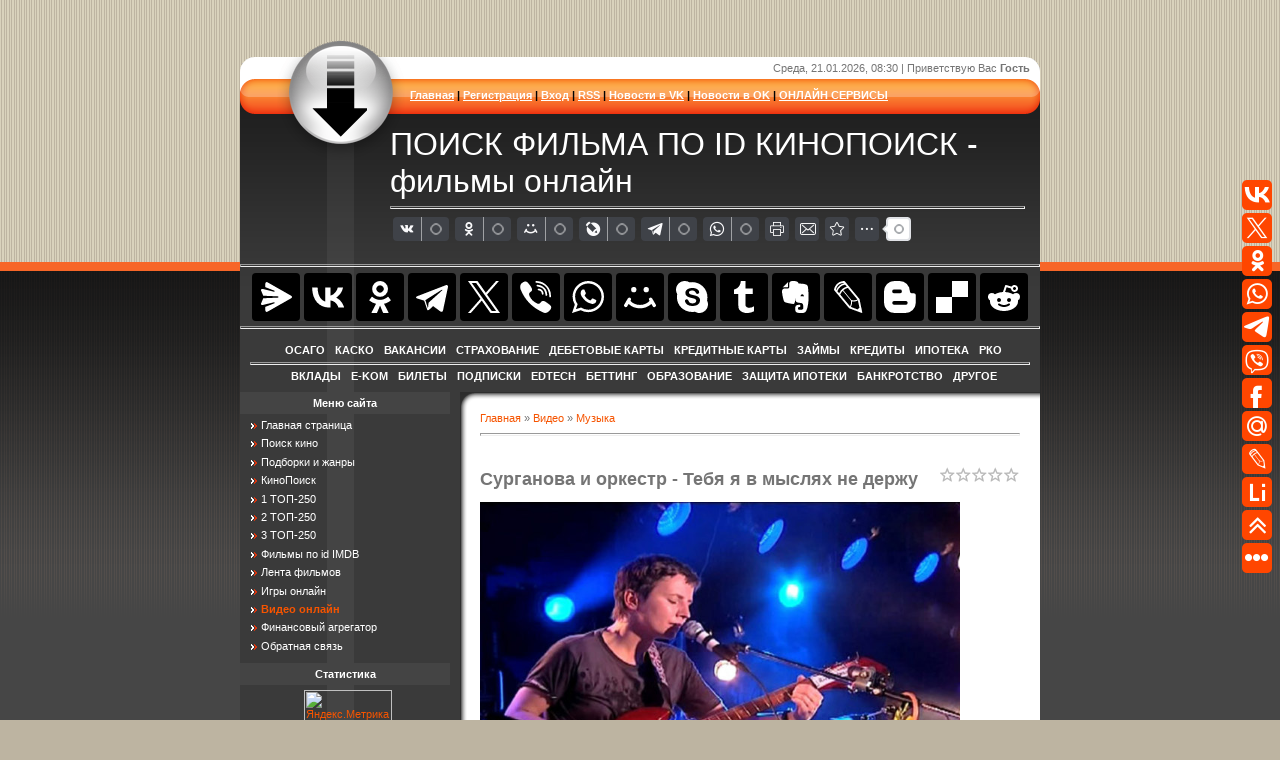

--- FILE ---
content_type: application/javascript;charset=utf-8
request_url: https://w.uptolike.com/widgets/v1/version.js?cb=cb__utl_cb_share_1768973439496388
body_size: 396
content:
cb__utl_cb_share_1768973439496388('1ea92d09c43527572b24fe052f11127b');

--- FILE ---
content_type: application/javascript; charset=utf-8
request_url: https://usocial.pro/usocial/usocial.pp.js?uid=a104c2b8e96f8886&v=6.1.5
body_size: 5353
content:
/*a104c2b8e96f8886*/!function(){"init"===window._uSocialTool||void 0===window._uSocialTool&&(window._uSocialTool="init",usclUtility={tool:{checkIE:function(){return Boolean(document.all&&(!document.documentMode||document.documentMode&&document.documentMode<10))},hasObj:function(t,e){return void 0!==t&&null!=t&&(null==e||e in t)},closestParent:function(t,e){if(!t.classList.contains(e))for(;(t=t.parentElement)&&!t.classList.contains(e););return t},checkInObject:function(t,e){var n,i=null;for(n in t)if(t.hasOwnProperty(n)){if(n===e){i=t[n];break}if(t[n]&&"object"==typeof t[n]){var o=this.checkInObject(t[n],e);if(o){i=o;break}}}return i},bitShiftByKey:function(t,e){for(var n="",i=0;i<t.length;i++){var o=e.substr(-1);n+=String.fromCharCode(t[i].charCodeAt(0)^o.charCodeAt(0)),e=o+e.substr(0,e.length-1)}return n},getVersion:function(t){var e="";return e=void 0!==t?String("?v="+t):e},randomString:function(t){for(var e="0123456789",n="",i=0;i<t;i++){var o=Math.floor(Math.random()*e.length);n+=e.substring(o,o+1)}return n},isNumeric:function(t){return!isNaN(parseFloat(t))&&isFinite(t)}}});var l={init:function(){var t=document.querySelector("script[data-script=usocial]")||!1,e=document.querySelector("[data-uscl-host]")||!1,n=t?o(t):e?(n=e)?n.getAttribute("data-uscl-host"):"":function(){for(var t,e=document.querySelectorAll("script[src]")||[],n=e.length-1;0<=n;n--){var i=e[n].getAttribute("src")||"";/usocial\./.test(i)&&(t=o(e[n]),e[n].dataScript="usocial")}return t}();return n}};function o(t){t=t?t.getAttribute("src").split("/"):null;return[].concat(t[0],t[1],t[2]).join("/")}var n,e,t,i,a,c,r,s,u,d,p={device:{userAgent:window.navigator.userAgent.toLowerCase(),ios:function(){return this.iphone()||this.ipod()||this.ipad()},mobileSafari:function(){return/safari/.test(navigator.userAgent.toLowerCase())&&!/chrome/.test(navigator.userAgent.toLowerCase())},mobileChrome:function(){return/chrome/.test(navigator.userAgent.toLowerCase())&&!/version/.test(navigator.userAgent.toLowerCase())},iphone:function(){return this.find("iphone")},ipod:function(){return this.find("ipod")},ipad:function(){return this.find("ipad")},android:function(){return this.find("android")},androidVersion:function(){return navigator.userAgent.toLowerCase().match(/android (\d+(?:\.\d+)?)/)[0].replace("android ","")},androidPhone:function(){return this.android()&&this.find("mobile")},androidTablet:function(){return this.android()&&!this.find("mobile")},blackberry:function(){return this.find("blackberry")||this.find("bb10")||this.find("rim")},blackberryPhone:function(){return this.blackberry()&&!this.find("tablet")},blackberryTablet:function(){return this.blackberry()&&this.find("tablet")},windows:function(){return this.find("windows")},windowsPhone:function(){return this.windows()&&this.find("phone")},windowsTablet:function(){return this.windows()&&this.find("touch")},fxos:function(){return this.find("(mobile; rv:")||this.find("(tablet; rv:")},fxosPhone:function(){return this.fxos()&&this.find("mobile")},fxosTablet:function(){return this.fxos()&&this.find("tablet")},mobile:function(){return this.androidPhone()||this.iphone()||this.ipod()||this.windowsPhone()||this.blackberryPhone()||this.fxosPhone()},tablet:function(){return this.ipad()||this.androidTablet()||this.blackberryTablet()||this.windowsTablet()||this.fxosTablet()},portrait:function(){return window.innerHeight>window.innerWidth},landscape:function(){return window.innerHeight<window.innerWidth},find:function(t){return-1!==this.userAgent.indexOf(t)}}},m=(n=!0,t="tap",i=e=null,a=20,u=s=r=c=0,{init:function(){document.addEventListener("touchstart",function(t){var e=t.changedTouches[0];n=!0,i=t.target,s=c=e.clientX,u=r=e.clientY}),document.addEventListener("touchend",function(t){t=t.changedTouches[0];c=t.clientX,r=t.clientY,n&&null!=e&&null!=i&&c-a<=s&&s<=c+a&&r-a<=u&&u<=r+a&&setTimeout(function(){i.dispatchEvent(e)},50)}),document.addEventListener("touchmove",function(t){t=t.changedTouches[0];c=t.clientX,r=t.clientY,c-a<=!s&&!s<=c+a&&r-a<=!u&&!u<=r+a&&h()}),document.addEventListener("touchleave",h,!1),document.addEventListener("touchcancel",h,!1),(e=document.createEvent("Event")).initEvent(t,!0,!0)}});function h(){n=!1,i=null}(d=window)._uSocial_tap_events_||null==d._uSocial_tap_events_&&(d._uSocial_tap_events_=!0,m.init());var f,b,v,g,w,y,_,L,S,k,E,C,T,A,x,P,O,I,B,N,j,q,M,U,R={classList:function(t){usocialScriptSrc=document.querySelector("script[data-script=usocial]").getAttribute("src"),usocialScriptSrcArr=usocialScriptSrc.split("/");var e=document.createElement("script");e.src=l.init()+"/usocial/classList.js",document.getElementsByTagName("head")[0].appendChild(e),e.onload=function(){t()}}};function D(t){var e=x.animation||!1,n=x.position||!1,i=x.style||!1;S=document.createElement("div"),T=document.createElement("div"),C=document.createElement("div"),E=document.createElement("span"),S.classList.add("uSocial-public_popup"),S.classList.add("uscl-public_popup"),T.classList.add("uscl-public_popup-main"),C.classList.add("uscl-public_popup-main__content"),E.classList.add("uscl-public_popup-close"),E.classList.add("ico_uscl"),E.classList.add("ico_uscl-close"),E.setAttribute("data-item","close");for(var o=0;o<y.length;o++)S.classList.add("uscl-public_popup-"+y[o]);i&&S.classList.add(x.style),n&&"center"!==n?(S.classList.add("uscl-public_popup-position"),S.classList.add("uscl-public_popup-position--"+x.position)):e||((k=document.createElement("div")).classList.add("uscl-public_popup__bg"),S.appendChild(k),k.addEventListener("dblclick",function(t){V(),W("bg")}),(p.device.mobile()||p.device.tablet())&&k.addEventListener(N,function(t){V(),W("bg")})),T.appendChild(E),T.appendChild(C),S.appendChild(T),t()}function H(){var t=usclUtility.tool.checkInObject(x,"copyright");D(function(){P.headlinePopup(),P.iconSocial(),P.notShowPopup(),null==t&&0!=t&&P.copyright(),I.init(),function(){var t=x.action||b.getAttribute("data-action");switch(S.classList.add("uscl-public_popup--open"),t){case"close":O.close();break;case"timeout":O.timeout();break;default:O.hideScrollBar(),document.body.appendChild(S)}}()})}function V(){try{sessionStorage.setItem("public-popup-"+v,"close")}catch(t){}F()}function F(){document.body.style.overflow="",document.body.style.paddingRight="",document.body.removeChild(S)}function W(t,e){e=e||!1;t={pid:v,type:g.toLowerCase(),provider:t,url:document.URL};!0===e&&(t.isSecondRequest=!0),e=t,(t=new B).open("POST",l.init()+"/logs/event-handler",!0),t.onload=function(){},t.onerror=function(){throw new Error(this.status)},t.send(JSON.stringify(e))}function X(){S.addEventListener(N,function(t){var e,n=t.target,t=n.className.split(" ");if(-1!==t.indexOf("ico_uscl"))e=n;else if(-1!==t.indexOf("ico_uscl__title"))e=n.parentNode;else{if(-1===t.indexOf("uscl-public_popup-not-show"))return;!function(){try{localStorage.setItem("public-popup-"+v,"not-show")}catch(t){}F()}(),e=n}-1!==t.indexOf("uscl-public_popup-close")&&setTimeout(function(){V()},10),W(e.getAttribute("data-item"))}),document.addEventListener("keydown",function(t){null!==S.parentNode&&27===t.keyCode&&V()})}function Y(t){var e="close"!==sessionStorage.getItem("public-popup-"+v),n="not-show"!==localStorage.getItem("public-popup-"+v);e&&n&&t()}function J(){H(),X()}function K(){var t,e,n,i,o;x.pro?(e=function(){J(),function(t,e,n,i){t.ym=t.ym||function(){(t.ym.a=t.ym.a||[]).push(arguments)},t.ym.l=+new Date,n=e.createElement("script"),i=e.getElementsByTagName("script")[0],n.async=1,n.src="https://cdn.jsdelivr.net/npm/yandex-metrica-watch/tag.js",i.parentNode.insertBefore(n,i)}(window,document),ym(53936872,"init",{clickmap:!0,trackLinks:!0,accurateTrackBounce:!0})},n=x.style,i=document.getElementsByTagName("head"),o=document.createElement("link"),n=n||"style145675",o.type="text/css",o.rel="stylesheet",o.href=l.init()+"/usocial/css/pro/"+n+".css"+usclUtility.tool.getVersion(f),i[0].appendChild(o),o.onload=function(){e()}):(J(),function(t,e,n,i){t.ym=t.ym||function(){(t.ym.a=t.ym.a||[]).push(arguments)},t.ym.l=+new Date,n=e.createElement("script"),i=e.getElementsByTagName("script")[0],n.async=1,n.src="https://cdn.jsdelivr.net/npm/yandex-metrica-watch/tag.js",i.parentNode.insertBefore(n,i)}(window,document),ym(53858797,"init",{clickmap:!0,trackLinks:!0,accurateTrackBounce:!0}),"c175914e8717739b9bf3ac4c8f32c9f2"==v&&(i=window,o=document,i.fbq||(t=i.fbq=function(){t.callMethod?t.callMethod.apply(t,arguments):t.queue.push(arguments)},i._fbq||(i._fbq=t),(t.push=t).loaded=!0,t.version="2.0",t.queue=[],(i=o.createElement("script")).async=!0,i.src="https://connect.facebook.net/en_US/fbevents.js",(o=o.getElementsByTagName("script")[0]).parentNode.insertBefore(i,o)),fbq("init","336891471170077"),fbq("track","PageView")),p.device.mobile())}function G(){var t,e,n;v=b.getAttribute("data-pid"),y=b.getAttribute("data-options").split(","),g=b.getAttribute("data-type"),N=p.device.mobile()||p.device.tablet()?"tap":"click",t=function(){function t(t,e){for(var n in t)t.hasOwnProperty(n)&&(w[n]=t[n]);e()}var e,n;e=function(){U.init()},n=b.getAttribute("data-lang"),w={},t("en"===n?M.en:M.ru,e)},e=document.getElementsByTagName("head"),(n=document.createElement("link")).type="text/css",n.rel="stylesheet",n.href=l.init()+"/usocial/css/uscl-public-popup.css"+usclUtility.tool.getVersion(f),e[0].appendChild(n),n.onload=function(){t()}}function z(){b=document.querySelectorAll(".uSocial-PP")[0],_=setTimeout(function(){if(null!=b)G();else{if(1500===j)return clearTimeout(_),!1;j+=q,z()}},j)}(f="7.1.5",B="onload"in new XMLHttpRequest?XMLHttpRequest:XDomainRequest,N="click",j=0,q=50,M={ru:{arrSocial:{vk:"ВКонтакте",twi:"Twitter",gPlus:"Google+",fb:"Facebook",lj:"LiveJournal",mail:"Мой Мир",ok:"OK.ru",lin:"LinkedIn",tumblr:"Tumblr",youtube:"YouTube",instagram:"Instagram",telegram:"Telegram"},spoilerHeadline:"Подписывайтесь на наши группы в социальных сетях",notShowText:"Больше не показывать это окно",mailchimpSubscribe:"Подписаться на рассылку"},en:{arrSocial:{vk:"VK.com",twi:"Twitter",gPlus:"Google+",fb:"Facebook",lj:"LiveJournal",mail:"My World",ok:"OK.ru",lin:"LinkedIn",tumblr:"Tumblr",youtube:"YouTube",instagram:"Instagram",telegram:"Telegram"},spoilerHeadline:"Follow us on social media",notShowText:"Don't show this window again",mailchimpSubscribe:"Subscribe to newsletter"}},x={},P={headlinePopup:function(){var t=document.createElement("h1"),e=x.text||w.spoilerHeadline;t.classList.add("uscl-public_popup-headline"),t.textContent=e,C.appendChild(t)},iconSocial:function(){var t=document.createElement("div"),e=b.getAttribute("data-social").split(","),n=b.getAttribute("data-options").split(","),i=x.position||void 0;A=document.createElement("div"),t.classList.add("uscl-public_popup-list-intro"),A.classList.add("uscl-public_popup-list");for(var o,a,c,r,s=0;s<e.length;s++)""!=e[s]?(c=document.createElement("div"),r=document.createElement("a"),o=document.createElement("span"),"lj"!==s?r.setAttribute("href","https://"+L[e[s]]):r.setAttribute("href","http://"+L[e[s]]),r.setAttribute("target","_blank"),r.setAttribute("data-item",e[s]),c.classList.add("uscl-item"),r.classList.add("ico_uscl"),r.classList.add("ico_uscl-"+e[s]),r.classList.add("uscl-"+e[s]),o.classList.add("ico_uscl__title"),-1!==n.indexOf("no-names")||-1!==n.indexOf("showWithoutNames_1")||"center"!==i&&null!=i||(o.textContent=w.arrSocial[e[s]],r.appendChild(o)),c.appendChild(r),t.appendChild(c),A.appendChild(t),C.appendChild(A)):(A.appendChild(t),C.appendChild(A));x.hasOwnProperty("mailchimpSubscribe")&&"1"==x.mailchimpSubscribe&&(c=document.createElement("div"),a="button"==x.mailchimpSubscribeExterior?"div":"span",(r=document.createElement(a)).innerText=x.hasOwnProperty("mailchimpSubscribeExteriorText")?x.mailchimpSubscribeExteriorText:w.mailchimpSubscribe,c.classList.add("uscl-public_popup-mailchimp-subscribe"),c.appendChild(r),t.appendChild(c),window.addEventListener("message",function(t){"subscribed"==t.data&&V()}),r.addEventListener("click",function(t){var e=null!=(e=b.getAttribute("data-lang"))?e:"ru",n=l.init()+"/mailchimp?pid="+v+"&lang="+e,i=parseInt(window.screen.width),e=parseInt(window.screen.height),i=parseInt((i-626)/2),e=parseInt((e-436)/2-e/15);return window.open(n,"","toolbar=0,status=0,width=580,height=436,top="+e+",left="+i),!1})),x.hasOwnProperty("additionalContentType")&&"_link"==x.additionalContentType&&(c=document.createElement("div"),(r=document.createElement("a")).innerText=x.additionalContentLinkTitle,r.href=x.additionalContentLinkUrl,c.classList.add("uscl-public_popup-additional-content-link"),c.appendChild(r),t.appendChild(c)),x.hasOwnProperty("additionalContentType")&&"_text"==x.additionalContentType&&(c=document.createElement("div"),(r=document.createElement("span")).innerText=x.additionalContentText,c.classList.add("uscl-public_popup-additional-content-text"),c.appendChild(r),t.appendChild(c))},notShowPopup:function(){var t=document.createElement("span");t.classList.add("uscl-public_popup-not-show"),t.setAttribute("data-item","notShow"),t.textContent=w.notShowText,T.appendChild(t)},copyright:function(){var t=document.createElement("div"),e=document.createElement("a"),n=encodeURI(window.location.hostname);t.classList.add("uscl-public_popup-copyright"),e.classList.add("uscl-public_popup-copyright__logo"),e.setAttribute("target","_blank"),e.setAttribute("href","https://usocial.pro/?utm_source=front_sites&utm_medium=pubp&utm_campaign="+n),t.appendChild(e),T.appendChild(t)},init:function(){this.headlinePopup(),this.iconSocial(),this.notShowPopup(),this.copyright()}},O={hideScrollBar:function(){var t=parseInt(window.innerWidth)-parseInt(document.documentElement.clientWidth);usclUtility.tool.hasObj(x,"position")||(document.body.style.overflow="hidden",document.body.style.paddingRight=t+"px")},close:function(){function e(t){t.clientY<5&&(O.hideScrollBar(),document.body.appendChild(S),document.removeEventListener("mouseleave",e))}p.device.mobile()||p.device.tablet()?setTimeout(function(){document.body.appendChild(S)},5e3):document.addEventListener("mouseout",function(t){Y(function(){e(t)})})},timeout:function(){var t=b.getAttribute("data-delay");setTimeout(function(){O.hideScrollBar(),document.body.appendChild(S)},t?t+"000":"0")}},I={checkAnimation:function(t){void 0!==(x.animation||void 0)?t():I.animationBlock()},animation:function(){var t="uscl-public_popup-"+x.animation;S.classList.add(t)},addeventlistener:function(){var t="uscl-public_popup-"+x.animation;S.addEventListener(function(){var t,e={},n=navigator.appName,i=navigator.userAgent,o=i.match(/(opera|chrome|safari|firefox|msie)\/?\s*(\.?\d+(\.\d+)*)/i);switch(o&&null!=(t=i.match(/version\/([\.\d]+)/i))&&(o[2]=t[1]),o=(o=o?[o[1],o[2]]:[n,navigator.appVersion,"-?"])[0]){case"Chrome":e.start="webkitAnimationStart",e.iterator="webkitAnimationIteration",e.end="webkitAnimationEnd";break;case"Firefox":e.start="animationstart",e.iterator="animationiteration",e.end="animationend";break;case"Safari":e.start="webkitAnimationStart",e.iterator="webkitAnimationIteration",e.end="webkitAnimationEnd";break;case"MSIE":e.start="MSAnimationStart",e.iterator="MSAnimationIteration",e.end="MSAnimationEnd"}return e}().end,function(){S.classList.remove(t),I.animationBlock()},!1)},animationBlock:function(){T.style.animationName="initial",T.style.animationDuration="initial"},init:function(){I.checkAnimation(function(){I.animation(),I.addeventlistener()})}},U={init:function(){Y(function(){!function(i){x.pro=!1;var t=new B;t.open("GET",l.init()+"/data/info?pid="+v+"&url="+document.URL,!0),t.onload=function(){var t,e=JSON.parse(this.responseText);if(void 0===e[v].error){for(var n in usclUtility.tool.checkInObject(e,"links")&&(L=usclUtility.tool.checkInObject(e,"links")),t=e[v].pro_info||{})t.hasOwnProperty(n)&&(x[n]=t[n]);null!=e[v].pro_info&&(null!=e[v].pro_info.copyright&&(x.copyright=e[v].pro_info.copyright),null!=e[v].pro_info.isProActive&&(x.pro=e[v].pro_info.isProActive)),i()}},t.onerror={},t.send()}(function(){K()})})},sendClickRequest:W},{init:function(){usclUtility.tool.checkIE()?R.classList(function(){document.addEventListener("DOMContentLoaded",z())}):"loading"==document.readyState?document.addEventListener("DOMContentLoaded",z):z()}}).init()}();

--- FILE ---
content_type: application/javascript;charset=utf-8
request_url: https://w.uptolike.com/widgets/v1/widgets-batch.js?params=JTVCJTdCJTIycGlkJTIyJTNBJTIyMjAzODMyMSUyMiUyQyUyMnVybCUyMiUzQSUyMmh0dHBzJTNBJTJGJTJGa2lub3BvaXNrLnVzaXRlLnBybyUyRnZpZGVvJTJGdmlwJTJGNTA4OCUyRm11enlrYSUyRnN1cmdhbm92YV9pX29ya2VzdHJfdGViamFfamFfdl9teXNsamFraF9uZV9kZXJ6aHUlMjIlN0QlNUQ=&mode=0&callback=callback__utl_cb_share_1768973443195278
body_size: 431
content:
callback__utl_cb_share_1768973443195278([{
    "pid": "2038321",
    "subId": 0,
    "initialCounts": {"fb":0,"tw":0,"tb":0,"ok":0,"vk":0,"ps":0,"gp":0,"mr":0,"lj":0,"li":0,"sp":0,"su":0,"ms":0,"fs":0,"bl":0,"dg":0,"sb":0,"bd":0,"rb":0,"ip":0,"ev":0,"bm":0,"em":0,"pr":0,"vd":0,"dl":0,"pn":0,"my":0,"ln":0,"in":0,"yt":0,"rss":0,"oi":0,"fk":0,"fm":0,"li":0,"sc":0,"st":0,"vm":0,"wm":0,"4s":0,"gg":0,"dd":0,"ya":0,"gt":0,"wh":0,"4t":0,"ul":0,"vb":0,"tm":0},
    "forceUpdate": ["fb","ok","vk","ps","gp","mr","my"],
    "extMet": false,
    "url": "https%3A%2F%2Fkinopoisk.usite.pro%2Fvideo%2Fvip%2F5088%2Fmuzyka%2Fsurganova_i_orkestr_tebja_ja_v_mysljakh_ne_derzhu",
    "urlWithToken": "https%3A%2F%2Fkinopoisk.usite.pro%2Fvideo%2Fvip%2F5088%2Fmuzyka%2Fsurganova_i_orkestr_tebja_ja_v_mysljakh_ne_derzhu%3F_utl_t%3DXX",
    "intScr" : false,
    "intId" : 0,
    "exclExt": false
}
])